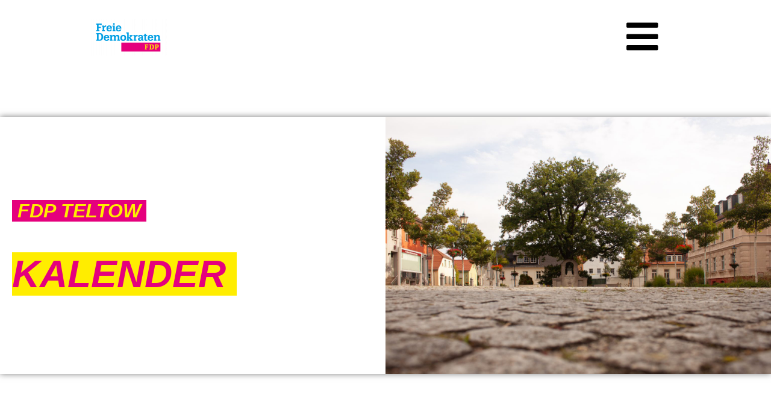

--- FILE ---
content_type: text/css
request_url: https://www.fdp-teltow.de/wp-content/uploads/elementor/css/post-2028.css?ver=1768965707
body_size: 987
content:
.elementor-kit-2028{--e-global-color-primary:#6EC1E4;--e-global-color-secondary:#54595F;--e-global-color-text:#7A7A7A;--e-global-color-accent:#61CE70;--e-global-color-bfd4cd3:#FFED00;--e-global-color-bbac9be:#E5007D;--e-global-color-7f2416f:#009EE3;--e-global-color-0d0afb9:#00ABAE;--e-global-color-b504818:#A5027D;--e-global-color-3a797a2:#000000;--e-global-color-551cb11:#FFFFFF;--e-global-color-a249ab1:#2C2C2C;--e-global-typography-primary-font-family:"Tahoma";--e-global-typography-primary-font-weight:600;--e-global-typography-secondary-font-family:"Tahoma";--e-global-typography-secondary-font-weight:400;--e-global-typography-text-font-family:"Tahoma";--e-global-typography-text-font-size:1em;--e-global-typography-text-font-weight:400;--e-global-typography-text-line-height:1.5em;--e-global-typography-accent-font-family:"Tahoma";--e-global-typography-accent-font-weight:500;--e-global-typography-d74ebf4-font-family:"Tahoma";--e-global-typography-d74ebf4-font-size:4em;--e-global-typography-d74ebf4-font-weight:900;--e-global-typography-d74ebf4-font-style:italic;--e-global-typography-d74ebf4-line-height:1.2em;--e-global-typography-d74ebf4-letter-spacing:0px;--e-global-typography-db4d966-font-family:"Tahoma";--e-global-typography-db4d966-font-size:1em;--e-global-typography-db4d966-line-height:1.5em;--e-global-typography-ba61e51-font-family:"Tahoma";--e-global-typography-ba61e51-font-size:2.5em;--e-global-typography-ba61e51-font-weight:900;--e-global-typography-ba61e51-text-transform:uppercase;--e-global-typography-ba61e51-font-style:italic;--e-global-typography-ba61e51-line-height:1.5em;--e-global-typography-682adff-font-family:"Tahoma";--e-global-typography-682adff-font-size:2em;--e-global-typography-682adff-font-weight:700;--e-global-typography-682adff-text-transform:uppercase;--e-global-typography-682adff-font-style:italic;--e-global-typography-682adff-line-height:1.5em;--e-global-typography-cefd8c3-font-family:"Tahoma";--e-global-typography-cefd8c3-font-size:1.5em;--e-global-typography-cefd8c3-line-height:1.5em;--e-global-typography-0b49e22-font-family:"Tahoma";--e-global-typography-0b49e22-font-size:2.5em;--e-global-typography-0b49e22-font-weight:900;--e-global-typography-0b49e22-text-transform:uppercase;--e-global-typography-0b49e22-font-style:italic;--e-global-typography-0b49e22-line-height:0.5em;color:var( --e-global-color-3a797a2 );font-family:var( --e-global-typography-db4d966-font-family ), Sans-serif;font-size:var( --e-global-typography-db4d966-font-size );line-height:var( --e-global-typography-db4d966-line-height );}.elementor-kit-2028 button,.elementor-kit-2028 input[type="button"],.elementor-kit-2028 input[type="submit"],.elementor-kit-2028 .elementor-button{background-color:var( --e-global-color-bbac9be );font-family:"Tahoma", Sans-serif;font-size:1.2em;font-weight:400;line-height:1.5em;color:var( --e-global-color-551cb11 );}.elementor-kit-2028 a{color:var( --e-global-color-bbac9be );font-family:"Tahoma", Sans-serif;font-size:1em;line-height:1.5em;}.elementor-kit-2028 a:hover{color:var( --e-global-color-bfd4cd3 );}.elementor-kit-2028 h1{color:#E5007D;font-family:var( --e-global-typography-ba61e51-font-family ), Sans-serif;font-size:var( --e-global-typography-ba61e51-font-size );font-weight:var( --e-global-typography-ba61e51-font-weight );text-transform:var( --e-global-typography-ba61e51-text-transform );font-style:var( --e-global-typography-ba61e51-font-style );line-height:var( --e-global-typography-ba61e51-line-height );}.elementor-kit-2028 h2{color:var( --e-global-color-a249ab1 );font-family:var( --e-global-typography-682adff-font-family ), Sans-serif;font-size:var( --e-global-typography-682adff-font-size );font-weight:var( --e-global-typography-682adff-font-weight );text-transform:var( --e-global-typography-682adff-text-transform );font-style:var( --e-global-typography-682adff-font-style );line-height:var( --e-global-typography-682adff-line-height );}.elementor-kit-2028 h3{color:var( --e-global-color-3a797a2 );font-family:var( --e-global-typography-cefd8c3-font-family ), Sans-serif;font-size:var( --e-global-typography-cefd8c3-font-size );line-height:var( --e-global-typography-cefd8c3-line-height );}.elementor-section.elementor-section-boxed > .elementor-container{max-width:1140px;}.e-con{--container-max-width:1140px;}.elementor-widget:not(:last-child){margin-block-end:20px;}.elementor-element{--widgets-spacing:20px 20px;--widgets-spacing-row:20px;--widgets-spacing-column:20px;}{}h1.entry-title{display:var(--page-title-display);}@media(max-width:1024px){.elementor-kit-2028{font-size:var( --e-global-typography-db4d966-font-size );line-height:var( --e-global-typography-db4d966-line-height );}.elementor-kit-2028 h1{font-size:var( --e-global-typography-ba61e51-font-size );line-height:var( --e-global-typography-ba61e51-line-height );}.elementor-kit-2028 h2{font-size:var( --e-global-typography-682adff-font-size );line-height:var( --e-global-typography-682adff-line-height );}.elementor-kit-2028 h3{font-size:var( --e-global-typography-cefd8c3-font-size );line-height:var( --e-global-typography-cefd8c3-line-height );}.elementor-section.elementor-section-boxed > .elementor-container{max-width:1024px;}.e-con{--container-max-width:1024px;}}@media(max-width:767px){.elementor-kit-2028{--e-global-typography-0b49e22-line-height:1em;--e-global-typography-0b49e22-letter-spacing:1px;--e-global-typography-0b49e22-word-spacing:0.1em;font-size:var( --e-global-typography-db4d966-font-size );line-height:var( --e-global-typography-db4d966-line-height );}.elementor-kit-2028 h1{font-size:var( --e-global-typography-ba61e51-font-size );line-height:var( --e-global-typography-ba61e51-line-height );}.elementor-kit-2028 h2{font-size:var( --e-global-typography-682adff-font-size );line-height:var( --e-global-typography-682adff-line-height );}.elementor-kit-2028 h3{font-size:var( --e-global-typography-cefd8c3-font-size );line-height:var( --e-global-typography-cefd8c3-line-height );}.elementor-section.elementor-section-boxed > .elementor-container{max-width:767px;}.e-con{--container-max-width:767px;}}

--- FILE ---
content_type: text/css
request_url: https://www.fdp-teltow.de/wp-content/uploads/elementor/css/post-2452.css?ver=1768965707
body_size: 2282
content:
.elementor-bc-flex-widget .elementor-2452 .elementor-element.elementor-element-d6de77e.elementor-column .elementor-widget-wrap{align-items:center;}.elementor-2452 .elementor-element.elementor-element-d6de77e.elementor-column.elementor-element[data-element_type="column"] > .elementor-widget-wrap.elementor-element-populated{align-content:center;align-items:center;}.elementor-widget-image .widget-image-caption{color:var( --e-global-color-text );font-family:var( --e-global-typography-text-font-family ), Sans-serif;font-size:var( --e-global-typography-text-font-size );font-weight:var( --e-global-typography-text-font-weight );line-height:var( --e-global-typography-text-line-height );}.elementor-2452 .elementor-element.elementor-element-72e6e9e{text-align:center;}.elementor-widget-navigation-menu .menu-item a.hfe-menu-item.elementor-button{background-color:var( --e-global-color-accent );font-family:var( --e-global-typography-accent-font-family ), Sans-serif;font-weight:var( --e-global-typography-accent-font-weight );}.elementor-widget-navigation-menu .menu-item a.hfe-menu-item.elementor-button:hover{background-color:var( --e-global-color-accent );}.elementor-widget-navigation-menu a.hfe-menu-item, .elementor-widget-navigation-menu a.hfe-sub-menu-item{font-family:var( --e-global-typography-primary-font-family ), Sans-serif;font-weight:var( --e-global-typography-primary-font-weight );}.elementor-widget-navigation-menu .menu-item a.hfe-menu-item, .elementor-widget-navigation-menu .sub-menu a.hfe-sub-menu-item{color:var( --e-global-color-text );}.elementor-widget-navigation-menu .menu-item a.hfe-menu-item:hover,
								.elementor-widget-navigation-menu .sub-menu a.hfe-sub-menu-item:hover,
								.elementor-widget-navigation-menu .menu-item.current-menu-item a.hfe-menu-item,
								.elementor-widget-navigation-menu .menu-item a.hfe-menu-item.highlighted,
								.elementor-widget-navigation-menu .menu-item a.hfe-menu-item:focus{color:var( --e-global-color-accent );}.elementor-widget-navigation-menu .hfe-nav-menu-layout:not(.hfe-pointer__framed) .menu-item.parent a.hfe-menu-item:before,
								.elementor-widget-navigation-menu .hfe-nav-menu-layout:not(.hfe-pointer__framed) .menu-item.parent a.hfe-menu-item:after{background-color:var( --e-global-color-accent );}.elementor-widget-navigation-menu .hfe-nav-menu-layout:not(.hfe-pointer__framed) .menu-item.parent .sub-menu .hfe-has-submenu-container a:after{background-color:var( --e-global-color-accent );}.elementor-widget-navigation-menu .hfe-pointer__framed .menu-item.parent a.hfe-menu-item:before,
								.elementor-widget-navigation-menu .hfe-pointer__framed .menu-item.parent a.hfe-menu-item:after{border-color:var( --e-global-color-accent );}
							.elementor-widget-navigation-menu .sub-menu li a.hfe-sub-menu-item,
							.elementor-widget-navigation-menu nav.hfe-dropdown li a.hfe-sub-menu-item,
							.elementor-widget-navigation-menu nav.hfe-dropdown li a.hfe-menu-item,
							.elementor-widget-navigation-menu nav.hfe-dropdown-expandible li a.hfe-menu-item,
							.elementor-widget-navigation-menu nav.hfe-dropdown-expandible li a.hfe-sub-menu-item{font-family:var( --e-global-typography-accent-font-family ), Sans-serif;font-weight:var( --e-global-typography-accent-font-weight );}.elementor-2452 .elementor-element.elementor-element-d85219b .hfe-nav-menu__toggle,
						.elementor-2452 .elementor-element.elementor-element-d85219b .hfe-nav-menu-icon{margin:0 auto;justify-content:center;}.elementor-2452 .elementor-element.elementor-element-d85219b li.menu-item a{justify-content:flex-start;}.elementor-2452 .elementor-element.elementor-element-d85219b li.hfe-button-wrapper{text-align:flex-start;}.elementor-2452 .elementor-element.elementor-element-d85219b.hfe-menu-item-flex-end li.hfe-button-wrapper{text-align:right;}.elementor-2452 .elementor-element.elementor-element-d85219b .hfe-flyout-wrapper .hfe-side{width:500px;}.elementor-2452 .elementor-element.elementor-element-d85219b .hfe-flyout-open.left{left:-500px;}.elementor-2452 .elementor-element.elementor-element-d85219b .hfe-flyout-open.right{right:-500px;}.elementor-2452 .elementor-element.elementor-element-d85219b .hfe-flyout-content{padding:30px;background-color:#FFFFFF;}.elementor-2452 .elementor-element.elementor-element-d85219b .menu-item a.hfe-menu-item{padding-left:15px;padding-right:15px;}.elementor-2452 .elementor-element.elementor-element-d85219b .menu-item a.hfe-sub-menu-item{padding-left:calc( 15px + 20px );padding-right:15px;}.elementor-2452 .elementor-element.elementor-element-d85219b .hfe-nav-menu__layout-vertical .menu-item ul ul a.hfe-sub-menu-item{padding-left:calc( 15px + 40px );padding-right:15px;}.elementor-2452 .elementor-element.elementor-element-d85219b .hfe-nav-menu__layout-vertical .menu-item ul ul ul a.hfe-sub-menu-item{padding-left:calc( 15px + 60px );padding-right:15px;}.elementor-2452 .elementor-element.elementor-element-d85219b .hfe-nav-menu__layout-vertical .menu-item ul ul ul ul a.hfe-sub-menu-item{padding-left:calc( 15px + 80px );padding-right:15px;}.elementor-2452 .elementor-element.elementor-element-d85219b .menu-item a.hfe-menu-item, .elementor-2452 .elementor-element.elementor-element-d85219b .menu-item a.hfe-sub-menu-item{padding-top:15px;padding-bottom:15px;}.elementor-2452 .elementor-element.elementor-element-d85219b .sub-menu a.hfe-sub-menu-item,
						 .elementor-2452 .elementor-element.elementor-element-d85219b nav.hfe-dropdown li a.hfe-menu-item,
						 .elementor-2452 .elementor-element.elementor-element-d85219b nav.hfe-dropdown li a.hfe-sub-menu-item,
						 .elementor-2452 .elementor-element.elementor-element-d85219b nav.hfe-dropdown-expandible li a.hfe-menu-item,
						 .elementor-2452 .elementor-element.elementor-element-d85219b nav.hfe-dropdown-expandible li a.hfe-sub-menu-item{padding-top:15px;padding-bottom:15px;}.elementor-2452 .elementor-element.elementor-element-d85219b .hfe-nav-menu-icon{font-size:60px;}.elementor-2452 .elementor-element.elementor-element-d85219b .hfe-nav-menu-icon svg{font-size:60px;line-height:60px;height:60px;width:60px;}.elementor-2452 .elementor-element.elementor-element-d85219b .hfe-flyout-close,
					.elementor-2452 .elementor-element.elementor-element-d85219b .hfe-flyout-close svg{height:54px;width:54px;font-size:54px;line-height:54px;}.elementor-2452 .elementor-element.elementor-element-d85219b a.hfe-menu-item, .elementor-2452 .elementor-element.elementor-element-d85219b a.hfe-sub-menu-item{font-family:var( --e-global-typography-0b49e22-font-family ), Sans-serif;font-size:var( --e-global-typography-0b49e22-font-size );font-weight:var( --e-global-typography-0b49e22-font-weight );text-transform:var( --e-global-typography-0b49e22-text-transform );font-style:var( --e-global-typography-0b49e22-font-style );line-height:var( --e-global-typography-0b49e22-line-height );word-spacing:var( --e-global-typography-0b49e22-word-spacing );}.elementor-2452 .elementor-element.elementor-element-d85219b .menu-item a.hfe-menu-item, .elementor-2452 .elementor-element.elementor-element-d85219b .sub-menu a.hfe-sub-menu-item{color:var( --e-global-color-a249ab1 );}.elementor-2452 .elementor-element.elementor-element-d85219b .menu-item a.hfe-menu-item:hover,
								.elementor-2452 .elementor-element.elementor-element-d85219b .sub-menu a.hfe-sub-menu-item:hover,
								.elementor-2452 .elementor-element.elementor-element-d85219b .menu-item.current-menu-item a.hfe-menu-item,
								.elementor-2452 .elementor-element.elementor-element-d85219b .menu-item a.hfe-menu-item.highlighted,
								.elementor-2452 .elementor-element.elementor-element-d85219b .menu-item a.hfe-menu-item:focus{color:var( --e-global-color-bbac9be );}.elementor-2452 .elementor-element.elementor-element-d85219b .sub-menu a.hfe-sub-menu-item,
								.elementor-2452 .elementor-element.elementor-element-d85219b .elementor-menu-toggle,
								.elementor-2452 .elementor-element.elementor-element-d85219b nav.hfe-dropdown li a.hfe-menu-item,
								.elementor-2452 .elementor-element.elementor-element-d85219b nav.hfe-dropdown li a.hfe-sub-menu-item,
								.elementor-2452 .elementor-element.elementor-element-d85219b nav.hfe-dropdown-expandible li a.hfe-menu-item,
								.elementor-2452 .elementor-element.elementor-element-d85219b nav.hfe-dropdown-expandible li a.hfe-sub-menu-item{color:var( --e-global-color-a249ab1 );}.elementor-2452 .elementor-element.elementor-element-d85219b .sub-menu,
								.elementor-2452 .elementor-element.elementor-element-d85219b nav.hfe-dropdown,
								.elementor-2452 .elementor-element.elementor-element-d85219b nav.hfe-dropdown-expandible,
								.elementor-2452 .elementor-element.elementor-element-d85219b nav.hfe-dropdown .menu-item a.hfe-menu-item,
								.elementor-2452 .elementor-element.elementor-element-d85219b nav.hfe-dropdown .menu-item a.hfe-sub-menu-item{background-color:#fff;}.elementor-2452 .elementor-element.elementor-element-d85219b .sub-menu a.hfe-sub-menu-item:hover,
								.elementor-2452 .elementor-element.elementor-element-d85219b .elementor-menu-toggle:hover,
								.elementor-2452 .elementor-element.elementor-element-d85219b nav.hfe-dropdown li a.hfe-menu-item:hover,
								.elementor-2452 .elementor-element.elementor-element-d85219b nav.hfe-dropdown li a.hfe-sub-menu-item:hover,
								.elementor-2452 .elementor-element.elementor-element-d85219b nav.hfe-dropdown-expandible li a.hfe-menu-item:hover,
								.elementor-2452 .elementor-element.elementor-element-d85219b nav.hfe-dropdown-expandible li a.hfe-sub-menu-item:hover{color:var( --e-global-color-bbac9be );}
							.elementor-2452 .elementor-element.elementor-element-d85219b .sub-menu li a.hfe-sub-menu-item,
							.elementor-2452 .elementor-element.elementor-element-d85219b nav.hfe-dropdown li a.hfe-sub-menu-item,
							.elementor-2452 .elementor-element.elementor-element-d85219b nav.hfe-dropdown li a.hfe-menu-item,
							.elementor-2452 .elementor-element.elementor-element-d85219b nav.hfe-dropdown-expandible li a.hfe-menu-item,
							.elementor-2452 .elementor-element.elementor-element-d85219b nav.hfe-dropdown-expandible li a.hfe-sub-menu-item{font-family:"Tahoma", Sans-serif;font-size:2em;font-weight:700;text-transform:uppercase;font-style:italic;line-height:1em;}.elementor-2452 .elementor-element.elementor-element-d85219b .sub-menu li.menu-item:not(:last-child),
						.elementor-2452 .elementor-element.elementor-element-d85219b nav.hfe-dropdown li.menu-item:not(:last-child),
						.elementor-2452 .elementor-element.elementor-element-d85219b nav.hfe-dropdown-expandible li.menu-item:not(:last-child){border-bottom-style:solid;border-bottom-color:#C4C4C400;border-bottom-width:1px;}.elementor-2452 .elementor-element.elementor-element-d85219b div.hfe-nav-menu-icon{color:var( --e-global-color-3a797a2 );}.elementor-2452 .elementor-element.elementor-element-d85219b div.hfe-nav-menu-icon svg{fill:var( --e-global-color-3a797a2 );}.elementor-2452 .elementor-element.elementor-element-d85219b .hfe-flyout-close{color:#000000;}.elementor-2452 .elementor-element.elementor-element-d85219b .hfe-flyout-close svg{fill:#000000;}.elementor-2452 .elementor-element.elementor-element-fe47dc5{--spacer-size:50px;}.elementor-2452 .elementor-element.elementor-element-0ec9a0a{box-shadow:0px 0px 10px 0px rgba(0,0,0,0.5);}.elementor-2452 .elementor-element.elementor-element-54e301f > .elementor-element-populated{transition:background 0.3s, border 0.3s, border-radius 0.3s, box-shadow 0.3s;}.elementor-2452 .elementor-element.elementor-element-54e301f > .elementor-element-populated > .elementor-background-overlay{transition:background 0.3s, border-radius 0.3s, opacity 0.3s;}.elementor-bc-flex-widget .elementor-2452 .elementor-element.elementor-element-4e3bc86.elementor-column .elementor-widget-wrap{align-items:center;}.elementor-2452 .elementor-element.elementor-element-4e3bc86.elementor-column.elementor-element[data-element_type="column"] > .elementor-widget-wrap.elementor-element-populated{align-content:center;align-items:center;}.elementor-2452 .elementor-element.elementor-element-4e3bc86 > .elementor-element-populated{transition:background 0.3s, border 0.3s, border-radius 0.3s, box-shadow 0.3s;}.elementor-2452 .elementor-element.elementor-element-4e3bc86 > .elementor-element-populated > .elementor-background-overlay{transition:background 0.3s, border-radius 0.3s, opacity 0.3s;}.elementor-widget-heading .elementor-heading-title{font-family:var( --e-global-typography-primary-font-family ), Sans-serif;font-weight:var( --e-global-typography-primary-font-weight );color:var( --e-global-color-primary );}.elementor-2452 .elementor-element.elementor-element-2033c08 > .elementor-widget-container{margin:0px 0px 0px 0px;}.elementor-2452 .elementor-element.elementor-element-2033c08 .elementor-heading-title{font-family:"Tahoma", Sans-serif;font-size:2em;font-weight:700;text-transform:uppercase;font-style:italic;color:var( --e-global-color-bfd4cd3 );}.elementor-2452 .elementor-element.elementor-element-25b2729 > .elementor-widget-container{margin:0px 0px 0px 0px;}.elementor-2452 .elementor-element.elementor-element-25b2729{text-align:start;}.elementor-2452 .elementor-element.elementor-element-25b2729 .elementor-heading-title{font-family:"Tahoma", Sans-serif;font-size:4em;font-weight:900;font-style:italic;line-height:1.2em;letter-spacing:0px;color:var( --e-global-color-bbac9be );}.elementor-2452 .elementor-element.elementor-element-273d604 > .elementor-widget-wrap > .elementor-widget:not(.elementor-widget__width-auto):not(.elementor-widget__width-initial):not(:last-child):not(.elementor-absolute){margin-block-end:0px;}.elementor-2452 .elementor-element.elementor-element-273d604 > .elementor-element-populated{margin:-20px 0px -20px 0px;--e-column-margin-right:0px;--e-column-margin-left:0px;padding:0px 0px 0px 0px;}.elementor-2452 .elementor-element.elementor-element-b10d856 > .elementor-widget-container{margin:0px -20px 0px 0px;padding:0px 0px 0px 0px;}.elementor-2452 .elementor-element.elementor-element-b10d856{text-align:end;}.elementor-2452 .elementor-element.elementor-element-f249069{--spacer-size:50px;}@media(max-width:1024px){.elementor-widget-image .widget-image-caption{font-size:var( --e-global-typography-text-font-size );line-height:var( --e-global-typography-text-line-height );}.elementor-2452 .elementor-element.elementor-element-d85219b a.hfe-menu-item, .elementor-2452 .elementor-element.elementor-element-d85219b a.hfe-sub-menu-item{font-size:var( --e-global-typography-0b49e22-font-size );line-height:var( --e-global-typography-0b49e22-line-height );word-spacing:var( --e-global-typography-0b49e22-word-spacing );}.elementor-2452 .elementor-element.elementor-element-2033c08 .elementor-heading-title{font-size:25px;}.elementor-2452 .elementor-element.elementor-element-25b2729 .elementor-heading-title{font-size:3em;}}@media(max-width:767px){.elementor-widget-image .widget-image-caption{font-size:var( --e-global-typography-text-font-size );line-height:var( --e-global-typography-text-line-height );}.elementor-2452 .elementor-element.elementor-element-d85219b a.hfe-menu-item, .elementor-2452 .elementor-element.elementor-element-d85219b a.hfe-sub-menu-item{font-size:var( --e-global-typography-0b49e22-font-size );line-height:var( --e-global-typography-0b49e22-line-height );word-spacing:var( --e-global-typography-0b49e22-word-spacing );}.elementor-2452 .elementor-element.elementor-element-54e301f:not(.elementor-motion-effects-element-type-background) > .elementor-widget-wrap, .elementor-2452 .elementor-element.elementor-element-54e301f > .elementor-widget-wrap > .elementor-motion-effects-container > .elementor-motion-effects-layer{background-image:url("https://www.fdp-teltow.de/wp-content/uploads/2023/03/E14D920D-4612-419F-A779-93B61DCAB23A-scaled.jpg");background-position:center center;background-repeat:no-repeat;background-size:cover;}.elementor-bc-flex-widget .elementor-2452 .elementor-element.elementor-element-4e3bc86.elementor-column .elementor-widget-wrap{align-items:center;}.elementor-2452 .elementor-element.elementor-element-4e3bc86.elementor-column.elementor-element[data-element_type="column"] > .elementor-widget-wrap.elementor-element-populated{align-content:center;align-items:center;}.elementor-2452 .elementor-element.elementor-element-4e3bc86.elementor-column > .elementor-widget-wrap{justify-content:flex-end;}.elementor-2452 .elementor-element.elementor-element-4e3bc86 > .elementor-element-populated{margin:80px 0px 0px 0px;--e-column-margin-right:0px;--e-column-margin-left:0px;}.elementor-2452 .elementor-element.elementor-element-2033c08 .elementor-heading-title{font-size:25px;}.elementor-2452 .elementor-element.elementor-element-25b2729 .elementor-heading-title{font-size:3em;}}

--- FILE ---
content_type: text/css
request_url: https://www.fdp-teltow.de/wp-content/uploads/elementor/css/post-2394.css?ver=1768965707
body_size: 2399
content:
.elementor-2394 .elementor-element.elementor-element-775fefd:not(.elementor-motion-effects-element-type-background), .elementor-2394 .elementor-element.elementor-element-775fefd > .elementor-motion-effects-container > .elementor-motion-effects-layer{background-image:url("https://fdp-brandenburg.de/wp-content/themes/FDP%20Brandenburg%202K21/img/pexels-photo-1683975.jpeg");background-position:center center;background-size:100% auto;}.elementor-2394 .elementor-element.elementor-element-775fefd > .elementor-background-overlay{background-color:var( --e-global-color-551cb11 );opacity:0.36;transition:background 0.3s, border-radius 0.3s, opacity 0.3s;}.elementor-2394 .elementor-element.elementor-element-775fefd > .elementor-container{min-height:501.797px;}.elementor-2394 .elementor-element.elementor-element-775fefd{transition:background 0.3s, border 0.3s, border-radius 0.3s, box-shadow 0.3s;}.elementor-2394 .elementor-element.elementor-element-d4c6706 > .elementor-container{max-width:655px;}.elementor-2394 .elementor-element.elementor-element-c8efaf1:not(.elementor-motion-effects-element-type-background) > .elementor-widget-wrap, .elementor-2394 .elementor-element.elementor-element-c8efaf1 > .elementor-widget-wrap > .elementor-motion-effects-container > .elementor-motion-effects-layer{background-color:var( --e-global-color-551cb11 );}.elementor-2394 .elementor-element.elementor-element-c8efaf1 > .elementor-element-populated{transition:background 0.3s, border 0.3s, border-radius 0.3s, box-shadow 0.3s;}.elementor-2394 .elementor-element.elementor-element-c8efaf1 > .elementor-element-populated > .elementor-background-overlay{transition:background 0.3s, border-radius 0.3s, opacity 0.3s;}.elementor-widget-icon.elementor-view-stacked .elementor-icon{background-color:var( --e-global-color-primary );}.elementor-widget-icon.elementor-view-framed .elementor-icon, .elementor-widget-icon.elementor-view-default .elementor-icon{color:var( --e-global-color-primary );border-color:var( --e-global-color-primary );}.elementor-widget-icon.elementor-view-framed .elementor-icon, .elementor-widget-icon.elementor-view-default .elementor-icon svg{fill:var( --e-global-color-primary );}.elementor-2394 .elementor-element.elementor-element-fe0623c > .elementor-widget-container{margin:0px 15px 0px 0px;}.elementor-2394 .elementor-element.elementor-element-fe0623c .elementor-icon-wrapper{text-align:end;}.elementor-2394 .elementor-element.elementor-element-fe0623c.elementor-view-stacked .elementor-icon{background-color:var( --e-global-color-bbac9be );}.elementor-2394 .elementor-element.elementor-element-fe0623c.elementor-view-framed .elementor-icon, .elementor-2394 .elementor-element.elementor-element-fe0623c.elementor-view-default .elementor-icon{color:var( --e-global-color-bbac9be );border-color:var( --e-global-color-bbac9be );}.elementor-2394 .elementor-element.elementor-element-fe0623c.elementor-view-framed .elementor-icon, .elementor-2394 .elementor-element.elementor-element-fe0623c.elementor-view-default .elementor-icon svg{fill:var( --e-global-color-bbac9be );}.elementor-2394 .elementor-element.elementor-element-fe0623c .elementor-icon{font-size:40px;}.elementor-2394 .elementor-element.elementor-element-fe0623c .elementor-icon svg{height:40px;}.elementor-2394 .elementor-element.elementor-element-ad8e233:not(.elementor-motion-effects-element-type-background) > .elementor-widget-wrap, .elementor-2394 .elementor-element.elementor-element-ad8e233 > .elementor-widget-wrap > .elementor-motion-effects-container > .elementor-motion-effects-layer{background-color:var( --e-global-color-551cb11 );}.elementor-2394 .elementor-element.elementor-element-ad8e233 > .elementor-element-populated{transition:background 0.3s, border 0.3s, border-radius 0.3s, box-shadow 0.3s;}.elementor-2394 .elementor-element.elementor-element-ad8e233 > .elementor-element-populated > .elementor-background-overlay{transition:background 0.3s, border-radius 0.3s, opacity 0.3s;}.elementor-widget-heading .elementor-heading-title{font-family:var( --e-global-typography-primary-font-family ), Sans-serif;font-weight:var( --e-global-typography-primary-font-weight );color:var( --e-global-color-primary );}.elementor-2394 .elementor-element.elementor-element-49b8ec3 .elementor-heading-title{font-family:"Tahoma", Sans-serif;font-size:2em;font-weight:700;text-transform:uppercase;font-style:italic;color:var( --e-global-color-bbac9be );}.elementor-2394 .elementor-element.elementor-element-101fd3e > .elementor-container{max-width:650px;}.elementor-2394 .elementor-element.elementor-element-707d005:not(.elementor-motion-effects-element-type-background) > .elementor-widget-wrap, .elementor-2394 .elementor-element.elementor-element-707d005 > .elementor-widget-wrap > .elementor-motion-effects-container > .elementor-motion-effects-layer{background-color:var( --e-global-color-551cb11 );}.elementor-2394 .elementor-element.elementor-element-707d005 > .elementor-element-populated{transition:background 0.3s, border 0.3s, border-radius 0.3s, box-shadow 0.3s;}.elementor-2394 .elementor-element.elementor-element-707d005 > .elementor-element-populated > .elementor-background-overlay{transition:background 0.3s, border-radius 0.3s, opacity 0.3s;}.elementor-widget-text-editor{font-family:var( --e-global-typography-text-font-family ), Sans-serif;font-size:var( --e-global-typography-text-font-size );font-weight:var( --e-global-typography-text-font-weight );line-height:var( --e-global-typography-text-line-height );color:var( --e-global-color-text );}.elementor-widget-text-editor.elementor-drop-cap-view-stacked .elementor-drop-cap{background-color:var( --e-global-color-primary );}.elementor-widget-text-editor.elementor-drop-cap-view-framed .elementor-drop-cap, .elementor-widget-text-editor.elementor-drop-cap-view-default .elementor-drop-cap{color:var( --e-global-color-primary );border-color:var( --e-global-color-primary );}.elementor-2394 .elementor-element.elementor-element-a2f15b8{font-family:"Tahoma", Sans-serif;font-size:1em;font-weight:400;line-height:1.5em;}.elementor-2394 .elementor-element.elementor-element-95dddc8:not(.elementor-motion-effects-element-type-background) > .elementor-widget-wrap, .elementor-2394 .elementor-element.elementor-element-95dddc8 > .elementor-widget-wrap > .elementor-motion-effects-container > .elementor-motion-effects-layer{background-color:var( --e-global-color-551cb11 );}.elementor-2394 .elementor-element.elementor-element-95dddc8 > .elementor-element-populated{transition:background 0.3s, border 0.3s, border-radius 0.3s, box-shadow 0.3s;}.elementor-2394 .elementor-element.elementor-element-95dddc8 > .elementor-element-populated > .elementor-background-overlay{transition:background 0.3s, border-radius 0.3s, opacity 0.3s;}.elementor-2394 .elementor-element.elementor-element-a6b5df2{color:var( --e-global-color-3a797a2 );}.elementor-2394 .elementor-element.elementor-element-768cba2 > .elementor-container > .elementor-column > .elementor-widget-wrap{align-content:center;align-items:center;}.elementor-2394 .elementor-element.elementor-element-afa1eb7 .elementor-repeater-item-c7c9841.elementor-social-icon{background-color:var( --e-global-color-551cb11 );}.elementor-2394 .elementor-element.elementor-element-afa1eb7 .elementor-repeater-item-c7c9841.elementor-social-icon i{color:var( --e-global-color-3a797a2 );}.elementor-2394 .elementor-element.elementor-element-afa1eb7 .elementor-repeater-item-c7c9841.elementor-social-icon svg{fill:var( --e-global-color-3a797a2 );}.elementor-2394 .elementor-element.elementor-element-afa1eb7 .elementor-repeater-item-a662331.elementor-social-icon{background-color:var( --e-global-color-551cb11 );}.elementor-2394 .elementor-element.elementor-element-afa1eb7 .elementor-repeater-item-a662331.elementor-social-icon i{color:var( --e-global-color-3a797a2 );}.elementor-2394 .elementor-element.elementor-element-afa1eb7 .elementor-repeater-item-a662331.elementor-social-icon svg{fill:var( --e-global-color-3a797a2 );}.elementor-2394 .elementor-element.elementor-element-afa1eb7{--grid-template-columns:repeat(0, auto);--icon-size:40px;--grid-column-gap:5px;--grid-row-gap:0px;}.elementor-2394 .elementor-element.elementor-element-afa1eb7 .elementor-widget-container{text-align:center;}.elementor-2394 .elementor-element.elementor-element-afa1eb7 .elementor-social-icon{--icon-padding:0.3em;}.elementor-2394 .elementor-element.elementor-element-63280b5 > .elementor-widget-container{margin:0px 0px -21px 0px;}.elementor-2394 .elementor-element.elementor-element-63280b5{text-align:center;font-family:"Roboto", Sans-serif;font-weight:400;color:var( --e-global-color-3a797a2 );}.elementor-2394 .elementor-element.elementor-element-e7e2861 > .elementor-container > .elementor-column > .elementor-widget-wrap{align-content:center;align-items:center;}.elementor-widget-navigation-menu .menu-item a.hfe-menu-item.elementor-button{background-color:var( --e-global-color-accent );font-family:var( --e-global-typography-accent-font-family ), Sans-serif;font-weight:var( --e-global-typography-accent-font-weight );}.elementor-widget-navigation-menu .menu-item a.hfe-menu-item.elementor-button:hover{background-color:var( --e-global-color-accent );}.elementor-widget-navigation-menu a.hfe-menu-item, .elementor-widget-navigation-menu a.hfe-sub-menu-item{font-family:var( --e-global-typography-primary-font-family ), Sans-serif;font-weight:var( --e-global-typography-primary-font-weight );}.elementor-widget-navigation-menu .menu-item a.hfe-menu-item, .elementor-widget-navigation-menu .sub-menu a.hfe-sub-menu-item{color:var( --e-global-color-text );}.elementor-widget-navigation-menu .menu-item a.hfe-menu-item:hover,
								.elementor-widget-navigation-menu .sub-menu a.hfe-sub-menu-item:hover,
								.elementor-widget-navigation-menu .menu-item.current-menu-item a.hfe-menu-item,
								.elementor-widget-navigation-menu .menu-item a.hfe-menu-item.highlighted,
								.elementor-widget-navigation-menu .menu-item a.hfe-menu-item:focus{color:var( --e-global-color-accent );}.elementor-widget-navigation-menu .hfe-nav-menu-layout:not(.hfe-pointer__framed) .menu-item.parent a.hfe-menu-item:before,
								.elementor-widget-navigation-menu .hfe-nav-menu-layout:not(.hfe-pointer__framed) .menu-item.parent a.hfe-menu-item:after{background-color:var( --e-global-color-accent );}.elementor-widget-navigation-menu .hfe-nav-menu-layout:not(.hfe-pointer__framed) .menu-item.parent .sub-menu .hfe-has-submenu-container a:after{background-color:var( --e-global-color-accent );}.elementor-widget-navigation-menu .hfe-pointer__framed .menu-item.parent a.hfe-menu-item:before,
								.elementor-widget-navigation-menu .hfe-pointer__framed .menu-item.parent a.hfe-menu-item:after{border-color:var( --e-global-color-accent );}
							.elementor-widget-navigation-menu .sub-menu li a.hfe-sub-menu-item,
							.elementor-widget-navigation-menu nav.hfe-dropdown li a.hfe-sub-menu-item,
							.elementor-widget-navigation-menu nav.hfe-dropdown li a.hfe-menu-item,
							.elementor-widget-navigation-menu nav.hfe-dropdown-expandible li a.hfe-menu-item,
							.elementor-widget-navigation-menu nav.hfe-dropdown-expandible li a.hfe-sub-menu-item{font-family:var( --e-global-typography-accent-font-family ), Sans-serif;font-weight:var( --e-global-typography-accent-font-weight );}.elementor-2394 .elementor-element.elementor-element-9c5605c .menu-item a.hfe-menu-item{padding-left:10px;padding-right:10px;}.elementor-2394 .elementor-element.elementor-element-9c5605c .menu-item a.hfe-sub-menu-item{padding-left:calc( 10px + 20px );padding-right:10px;}.elementor-2394 .elementor-element.elementor-element-9c5605c .hfe-nav-menu__layout-vertical .menu-item ul ul a.hfe-sub-menu-item{padding-left:calc( 10px + 40px );padding-right:10px;}.elementor-2394 .elementor-element.elementor-element-9c5605c .hfe-nav-menu__layout-vertical .menu-item ul ul ul a.hfe-sub-menu-item{padding-left:calc( 10px + 60px );padding-right:10px;}.elementor-2394 .elementor-element.elementor-element-9c5605c .hfe-nav-menu__layout-vertical .menu-item ul ul ul ul a.hfe-sub-menu-item{padding-left:calc( 10px + 80px );padding-right:10px;}.elementor-2394 .elementor-element.elementor-element-9c5605c .menu-item a.hfe-menu-item, .elementor-2394 .elementor-element.elementor-element-9c5605c .menu-item a.hfe-sub-menu-item{padding-top:10px;padding-bottom:10px;}body:not(.rtl) .elementor-2394 .elementor-element.elementor-element-9c5605c .hfe-nav-menu__layout-horizontal .hfe-nav-menu > li.menu-item:not(:last-child){margin-right:0px;}body.rtl .elementor-2394 .elementor-element.elementor-element-9c5605c .hfe-nav-menu__layout-horizontal .hfe-nav-menu > li.menu-item:not(:last-child){margin-left:0px;}.elementor-2394 .elementor-element.elementor-element-9c5605c nav:not(.hfe-nav-menu__layout-horizontal) .hfe-nav-menu > li.menu-item:not(:last-child){margin-bottom:0px;}body:not(.rtl) .elementor-2394 .elementor-element.elementor-element-9c5605c .hfe-nav-menu__layout-horizontal .hfe-nav-menu > li.menu-item{margin-bottom:0px;}.elementor-2394 .elementor-element.elementor-element-9c5605c ul.sub-menu{width:220px;}.elementor-2394 .elementor-element.elementor-element-9c5605c .sub-menu a.hfe-sub-menu-item,
						 .elementor-2394 .elementor-element.elementor-element-9c5605c nav.hfe-dropdown li a.hfe-menu-item,
						 .elementor-2394 .elementor-element.elementor-element-9c5605c nav.hfe-dropdown li a.hfe-sub-menu-item,
						 .elementor-2394 .elementor-element.elementor-element-9c5605c nav.hfe-dropdown-expandible li a.hfe-menu-item,
						 .elementor-2394 .elementor-element.elementor-element-9c5605c nav.hfe-dropdown-expandible li a.hfe-sub-menu-item{padding-top:15px;padding-bottom:15px;}.elementor-2394 .elementor-element.elementor-element-9c5605c > .elementor-widget-container{margin:-10px 0px 0px 0px;}.elementor-2394 .elementor-element.elementor-element-9c5605c .hfe-nav-menu__toggle{margin:0 auto;}.elementor-2394 .elementor-element.elementor-element-9c5605c a.hfe-menu-item, .elementor-2394 .elementor-element.elementor-element-9c5605c a.hfe-sub-menu-item{font-family:"Tahoma", Sans-serif;font-size:1em;font-weight:400;text-transform:uppercase;line-height:1.5em;}.elementor-2394 .elementor-element.elementor-element-9c5605c .menu-item a.hfe-menu-item, .elementor-2394 .elementor-element.elementor-element-9c5605c .sub-menu a.hfe-sub-menu-item{color:#E5007D;}.elementor-2394 .elementor-element.elementor-element-9c5605c .menu-item a.hfe-menu-item:hover,
								.elementor-2394 .elementor-element.elementor-element-9c5605c .sub-menu a.hfe-sub-menu-item:hover,
								.elementor-2394 .elementor-element.elementor-element-9c5605c .menu-item.current-menu-item a.hfe-menu-item,
								.elementor-2394 .elementor-element.elementor-element-9c5605c .menu-item a.hfe-menu-item.highlighted,
								.elementor-2394 .elementor-element.elementor-element-9c5605c .menu-item a.hfe-menu-item:focus{color:var( --e-global-color-bfd4cd3 );}.elementor-2394 .elementor-element.elementor-element-9c5605c .sub-menu,
								.elementor-2394 .elementor-element.elementor-element-9c5605c nav.hfe-dropdown,
								.elementor-2394 .elementor-element.elementor-element-9c5605c nav.hfe-dropdown-expandible,
								.elementor-2394 .elementor-element.elementor-element-9c5605c nav.hfe-dropdown .menu-item a.hfe-menu-item,
								.elementor-2394 .elementor-element.elementor-element-9c5605c nav.hfe-dropdown .menu-item a.hfe-sub-menu-item{background-color:#fff;}.elementor-2394 .elementor-element.elementor-element-9c5605c .sub-menu li.menu-item:not(:last-child),
						.elementor-2394 .elementor-element.elementor-element-9c5605c nav.hfe-dropdown li.menu-item:not(:last-child),
						.elementor-2394 .elementor-element.elementor-element-9c5605c nav.hfe-dropdown-expandible li.menu-item:not(:last-child){border-bottom-style:solid;border-bottom-color:#c4c4c4;border-bottom-width:1px;}@media(max-width:1024px){.elementor-2394 .elementor-element.elementor-element-49b8ec3 > .elementor-widget-container{margin:10px 0px 0px 0px;}.elementor-widget-text-editor{font-size:var( --e-global-typography-text-font-size );line-height:var( --e-global-typography-text-line-height );}body:not(.rtl) .elementor-2394 .elementor-element.elementor-element-9c5605c.hfe-nav-menu__breakpoint-tablet .hfe-nav-menu__layout-horizontal .hfe-nav-menu > li.menu-item:not(:last-child){margin-right:0px;}body .elementor-2394 .elementor-element.elementor-element-9c5605c nav.hfe-nav-menu__layout-vertical .hfe-nav-menu > li.menu-item:not(:last-child){margin-bottom:0px;}}@media(max-width:767px){.elementor-2394 .elementor-element.elementor-element-775fefd > .elementor-container{min-height:400px;}.elementor-2394 .elementor-element.elementor-element-775fefd:not(.elementor-motion-effects-element-type-background), .elementor-2394 .elementor-element.elementor-element-775fefd > .elementor-motion-effects-container > .elementor-motion-effects-layer{background-repeat:no-repeat;background-size:cover;}.elementor-2394 .elementor-element.elementor-element-956c5ab{width:100%;}.elementor-2394 .elementor-element.elementor-element-956c5ab > .elementor-element-populated{margin:-15px 11px -24px 11px;--e-column-margin-right:11px;--e-column-margin-left:11px;padding:-17px 1px -15px 1px;}.elementor-2394 .elementor-element.elementor-element-fe0623c > .elementor-widget-container{margin:0px 0px -1px 0px;padding:0px -4px -17px -4px;}.elementor-2394 .elementor-element.elementor-element-fe0623c .elementor-icon-wrapper{text-align:center;}.elementor-2394 .elementor-element.elementor-element-ad8e233 > .elementor-element-populated{margin:-19px 0px 0px 0px;--e-column-margin-right:0px;--e-column-margin-left:0px;}.elementor-2394 .elementor-element.elementor-element-49b8ec3{text-align:center;}.elementor-2394 .elementor-element.elementor-element-49b8ec3 .elementor-heading-title{font-size:1.5em;}.elementor-2394 .elementor-element.elementor-element-707d005 > .elementor-element-populated{margin:-11px 0px -19px 0px;--e-column-margin-right:0px;--e-column-margin-left:0px;padding:0px 0px 0px 0px;}.elementor-widget-text-editor{font-size:var( --e-global-typography-text-font-size );line-height:var( --e-global-typography-text-line-height );}.elementor-2394 .elementor-element.elementor-element-a2f15b8{font-size:0.8em;}body:not(.rtl) .elementor-2394 .elementor-element.elementor-element-9c5605c.hfe-nav-menu__breakpoint-mobile .hfe-nav-menu__layout-horizontal .hfe-nav-menu > li.menu-item:not(:last-child){margin-right:0px;}body .elementor-2394 .elementor-element.elementor-element-9c5605c nav.hfe-nav-menu__layout-vertical .hfe-nav-menu > li.menu-item:not(:last-child){margin-bottom:0px;}}

--- FILE ---
content_type: image/svg+xml
request_url: https://www.fdp-teltow.de/wp-content/uploads/2023/03/Karte.svg
body_size: 11221
content:
<?xml version="1.0" encoding="UTF-8" standalone="no"?>
<!-- Created with Inkscape (http://www.inkscape.org/) -->

<svg
   width="1024"
   height="1024"
   viewBox="0 0 270.93333 270.93333"
   version="1.1"
   id="svg6277"
   inkscape:version="1.2.2 (b0a8486, 2022-12-01)"
   sodipodi:docname="Karte.svg"
   xmlns:inkscape="http://www.inkscape.org/namespaces/inkscape"
   xmlns:sodipodi="http://sodipodi.sourceforge.net/DTD/sodipodi-0.dtd"
   xmlns="http://www.w3.org/2000/svg"
   xmlns:svg="http://www.w3.org/2000/svg">
  <sodipodi:namedview
     id="namedview6279"
     pagecolor="#ffffff"
     bordercolor="#000000"
     borderopacity="0.25"
     inkscape:showpageshadow="2"
     inkscape:pageopacity="0.0"
     inkscape:pagecheckerboard="true"
     inkscape:deskcolor="#d1d1d1"
     inkscape:document-units="px"
     showgrid="false"
     showguides="true"
     inkscape:zoom="1.86"
     inkscape:cx="755.37634"
     inkscape:cy="323.11828"
     inkscape:window-width="2048"
     inkscape:window-height="1010"
     inkscape:window-x="0"
     inkscape:window-y="25"
     inkscape:window-maximized="0"
     inkscape:current-layer="layer2" />
  <defs
     id="defs6274">
    <clipPath
       clipPathUnits="userSpaceOnUse"
       id="clipPath8088">
      <path
         id="path8090"
         style="fill:#ff0000;fill-opacity:1;fill-rule:nonzero;stroke:none;stroke-width:0.264583"
         d="m 144.67024,18.46864 v 136.15138 h 93.97772 V 85.248024 c -0.001,0.0019 -0.003,0.0038 -0.004,0.0057 -1.36414,1.794689 -2.70765,3.604823 -4.06539,5.40432 -1.00399,1.295173 -1.993,2.605987 -3.11195,3.805971 -0.48031,0.526878 -0.94476,1.069536 -1.45418,1.568897 -1.00556,0.985753 -2.01065,-0.01976 -1.00562,-1.006142 0.42525,-0.417356 0.81817,-0.865536 1.21646,-1.308446 -0.70106,0.160364 -1.13793,-0.619591 -0.36328,-1.39423 l 0.60306,-0.602549 c 0.16914,-0.176054 0.34293,-0.351115 0.48524,-0.550354 0.16225,-0.23209 0.31089,-0.473359 0.46251,-0.712619 0.15448,-0.272722 0.3291,-0.533288 0.48421,-0.805635 0.19244,-0.309689 0.36028,-0.632819 0.55448,-0.941543 0.25956,-0.416904 0.5252,-0.82999 0.79117,-1.24282 0.48769,-0.744691 1.00371,-1.470506 1.50947,-2.202965 0.76955,-1.083033 1.55363,-2.153338 2.28513,-3.26285 0.41697,-0.644911 0.21931,-0.332396 0.59428,-0.936892 0.0121,-0.01945 0.0244,-0.0379 0.0367,-0.05633 -0.13089,-0.158525 -0.23522,-0.38244 -0.2744,-0.6935 -0.008,-0.06939 -0.004,-0.03556 -0.0134,-0.101285 -0.0332,-0.176019 -0.075,-0.349784 -0.1266,-0.521414 -0.055,-0.239035 -0.10315,-0.480552 -0.14315,-0.722437 -0.0191,-0.29069 -0.0491,-0.580297 -0.0713,-0.870749 -0.0375,-0.494027 -0.063,-0.987941 -0.0501,-1.48363 0.0184,-0.703855 0.38395,-1.055761 0.74001,-1.055748 0.35607,1.3e-5 0.70279,0.351941 0.68264,1.055748 -0.0131,0.459817 0.0111,0.917406 0.046,1.375627 0.0233,0.294971 0.0525,0.589457 0.0723,0.884701 0.0516,0.156424 0.0621,0.32314 0.10594,0.481107 0.005,0.01558 0.009,0.0314 0.014,0.04702 V 18.46864 Z m 93.97772,63.652446 c -0.091,0.146669 -0.13501,0.21568 -0.42529,0.664559 -0.73734,1.117756 -1.52592,2.19805 -2.30219,3.288686 -0.49715,0.719984 -1.00428,1.433047 -1.48415,2.164726 -0.26376,0.409358 -0.52718,0.818512 -0.78444,1.231966 -0.0549,0.08636 -0.10694,0.174516 -0.15813,0.263035 1.34131,-1.778955 2.66963,-3.567485 4.01784,-5.341276 0.36844,-0.503354 0.74903,-0.997148 1.13636,-1.485183 z m -81.09841,35.060904 c 0.24817,0.008 0.54138,0.15702 0.81287,0.50333 0.47491,0.60571 0.92972,1.22656 1.39423,1.8402 0.72037,0.94373 1.38697,1.92743 2.06655,2.9006 0.72547,1.02065 1.50218,2.00428 2.32905,2.94452 0.60598,0.67453 1.19591,1.36339 1.79989,2.03967 0.56249,0.64198 1.13892,1.27164 1.71928,1.89756 0.53464,0.57794 1.03521,1.18584 1.54926,1.7818 0.38341,0.45221 0.77393,0.89807 1.16685,1.34204 0.38828,0.43102 0.78692,0.85187 1.17151,1.28622 0.50302,0.59522 1.02114,1.17711 1.5353,1.76269 0.30507,0.34728 0.6073,0.69712 0.90951,1.04696 -0.0575,-0.0731 -0.11498,-0.14617 -0.17209,-0.21962 -0.32234,-0.4156 -0.63776,-0.83663 -0.94361,-1.26452 -0.29274,-0.43967 -0.58613,-0.87839 -0.88676,-1.31259 -0.25048,-0.33393 -0.51218,-0.66096 -0.80667,-0.95756 -0.20852,-0.21836 -0.41284,-0.44038 -0.62064,-0.65939 -0.28358,-0.27041 -0.55912,-0.55089 -0.817,-0.84595 -0.32778,-0.38675 -0.6397,-0.78599 -0.94103,-1.19372 -0.48002,-0.61159 -0.96191,-1.22208 -1.39991,-1.865 -0.64354,-0.90042 -1.26613,-1.81535 -1.90686,-2.71767 -0.70371,-0.93365 -1.4191,-1.86378 -2.23759,-2.70112 -0.52817,-0.53083 -1.06745,-1.05116 -1.62678,-1.54926 -0.75586,-0.67313 -0.49081,-1.41916 0.10904,-1.43867 0.23472,-0.008 0.52073,0.0958 0.817,0.35863 0.5883,0.52189 1.15403,1.06871 1.70894,1.62574 0.86544,0.88263 1.62213,1.86299 2.36523,2.8484 0.01,0.0135 0.0188,0.0273 0.0284,0.0408 0.0675,-0.023 0.14117,-0.0344 0.21962,-0.032 0.2523,0.008 0.55096,0.155 0.82837,0.49661 1.58496,1.95177 3.18183,3.89437 4.69636,5.90197 0.8075,1.05653 1.61403,2.1152 2.46445,3.13779 0.46537,0.55959 0.39805,1.07353 0.10025,1.28984 0.0825,0.1057 0.16535,0.2112 0.24856,0.31626 0.81143,1.02485 -0.0916,1.85753 -0.92449,1.08882 0.10513,0.12056 0.20852,0.24264 0.31471,0.36226 0.33226,0.39343 0.65666,0.79288 0.99839,1.17822 0.24171,0.26106 0.47739,0.52761 0.71778,0.78961 0.0983,0.10489 0.19998,0.20653 0.30386,0.30593 1.01766,0.97332 0.0338,2.00118 -0.9834,1.02733 -0.12732,-0.12189 -0.252,-0.24609 -0.37207,-0.37517 -0.24316,-0.26831 -0.48608,-0.53692 -0.73071,-0.80409 -0.3413,-0.38523 -0.66721,-0.78337 -0.99787,-1.17771 -0.51678,-0.58221 -1.01813,-1.17714 -1.53169,-1.76216 -0.51287,-0.5841 -1.03006,-1.1647 -1.53169,-1.75855 -0.38462,-0.43445 -0.78423,-0.85512 -1.17202,-1.28674 -0.39692,-0.44849 -0.79063,-0.89891 -1.17822,-1.35548 -0.50289,-0.58311 -0.99251,-1.17774 -1.51515,-1.74356 -0.58634,-0.63244 -1.16892,-1.26872 -1.73736,-1.91719 -0.60647,-0.67922 -1.19918,-1.371 -1.80765,-2.04846 -0.86072,-0.98072 -1.67168,-2.00459 -2.42672,-3.06906 -0.66917,-0.95826 -1.32483,-1.92676 -2.03399,-2.85616 -0.4511,-0.596 -0.89416,-1.19872 -1.3534,-1.78852 -0.59478,-0.76387 -0.26586,-1.43122 0.28008,-1.41387 z" />
    </clipPath>
    <clipPath
       clipPathUnits="userSpaceOnUse"
       id="clipPath8850">
      <path
         id="path8852"
         style="fill:#ff0000;fill-opacity:1;fill-rule:nonzero;stroke:none;stroke-width:0.264583"
         d="M 93.82993,35.991085 V 235.64505 h 80.06436 v -97.06023 c -0.11221,-0.13442 -0.2244,-0.26889 -0.33693,-0.40308 -0.51678,-0.58197 -1.01813,-1.17714 -1.53169,-1.76216 -0.51287,-0.5841 -1.03006,-1.1647 -1.53169,-1.75855 -0.38462,-0.43445 -0.78423,-0.85512 -1.17202,-1.28674 -0.39692,-0.44849 -0.79063,-0.89891 -1.17822,-1.35548 -0.50289,-0.58311 -0.99251,-1.17774 -1.51515,-1.74356 -0.58634,-0.63244 -1.16917,-1.26896 -1.73736,-1.91719 -0.60647,-0.67922 -1.19918,-1.371 -1.80765,-2.04846 -0.86072,-0.98072 -1.67168,-2.00459 -2.42672,-3.06906 -0.66917,-0.95826 -1.32483,-1.92676 -2.03399,-2.85616 -0.4511,-0.596 -0.89416,-1.19872 -1.3534,-1.78852 -0.59478,-0.76387 -0.26562,-1.43122 0.28008,-1.41387 0.24818,0.008 0.54162,0.15702 0.81287,0.50333 0.4749,0.60571 0.92996,1.22656 1.39423,1.8402 0.72036,0.94373 1.38698,1.92743 2.06655,2.9006 0.39663,0.55819 0.81193,1.10262 1.2392,1.63762 -0.01,-0.0626 -0.0119,-0.12252 -0.008,-0.17931 -0.16214,-0.23994 -0.21358,-0.47833 -0.16174,-0.67025 -0.12238,-0.11723 -0.24651,-0.23269 -0.36846,-0.35036 -0.38725,-0.38839 -0.80288,-0.75314 -1.12034,-1.20355 -0.31177,-0.53505 -0.35626,-0.90568 0.39584,-1.3255 0.10672,-0.0596 0.23566,-0.003 0.36122,0.0351 -0.0593,-0.37821 0.18754,-0.68334 0.58911,-0.69091 0.15916,-0.003 0.34228,0.0423 0.53899,0.14624 -0.20829,-0.26592 -0.42,-0.52917 -0.63097,-0.7922 -0.78674,-0.95519 -1.53485,-1.93812 -2.1978,-2.98328 -0.36451,-0.65888 -0.41495,-1.33928 0.0956,-1.94096 0.0719,-0.0847 0.16093,-0.15326 0.24133,-0.22996 0.065,-0.0492 0.13123,-0.0929 0.19895,-0.13023 -0.27339,-0.44379 -0.54338,-0.88994 -0.81028,-1.33738 -0.73272,-1.25937 -1.39207,-2.55901 -1.93942,-3.90933 -0.25126,-0.58955 -0.41255,-1.19603 -0.41755,-1.83709 0.0142,-0.45983 0.17509,-0.83935 0.72916,-0.88005 -0.28024,-0.79647 -0.55415,-1.59511 -0.82217,-2.39572 -0.49257,-0.77834 -0.95016,-1.57829 -1.38183,-2.39262 -0.85728,-1.665623 -1.4541,-3.449367 -2.1022,-5.202784 -0.42692,-1.169972 -0.86331,-2.338634 -1.17512,-3.546039 -0.18887,-0.731308 -0.21391,-0.929656 -0.35347,-1.669148 -0.18561,-1.175993 -0.26896,-2.364486 -0.34985,-3.551205 -0.0509,-0.746329 0.32617,-1.123344 0.70487,-1.102257 0.33416,0.0186 0.66992,0.347054 0.71468,1.005623 0.0769,1.131059 0.15554,2.263984 0.32867,3.385322 0.12731,0.680802 0.1516,0.873459 0.32452,1.546678 0.17174,0.66856 0.38728,1.323602 0.61495,1.974556 0.11803,-0.225652 0.30977,-0.354954 0.51263,-0.359153 0.28267,-0.0058 0.58586,0.229711 0.73743,0.781349 0.45296,1.648571 1.02354,3.260571 1.55391,4.884973 0.10241,0.332245 0.21432,0.661207 0.31884,0.992705 0.0517,0.0943 0.0981,0.20155 0.13643,0.32401 0.31431,1.00476 0.91756,1.89088 1.4459,2.79156 1.48223,2.53003 2.87187,5.11143 4.22197,7.71374 0.14118,0.0719 0.28728,0.18133 0.4315,0.33797 0.11624,0.12623 0.23258,0.25204 0.34881,0.37827 0.59605,0.66463 1.19396,1.33667 1.66708,2.09703 0.12596,0.21232 0.24285,0.42877 0.35347,0.64802 0.18414,-0.55363 0.94473,-0.61959 1.3994,0.26355 0.0565,0.10973 0.113,0.21943 0.1695,0.32918 0.70272,1.36743 1.4112,2.73263 2.05827,4.12739 1.01119,2.17348 1.95425,4.38385 2.6603,6.67763 0.0719,0.24085 0.1478,0.48393 0.22221,0.72864 0.1705,0.18454 0.33888,0.37108 0.51005,0.55501 0.0283,0.0304 0.057,0.0607 0.0853,0.091 V 35.991085 Z m 49.09468,6.890536 c 0.002,-5.29e-4 0.004,-7.94e-4 0.007,0 0.089,0.0195 0.17775,0.04039 0.26666,0.06149 0.38204,-2.19e-4 0.76646,0.072 1.13842,0.158131 0.0593,0.01371 -0.0179,0.119793 -0.0279,0.179832 -10e-4,0.0054 -0.002,0.01064 -0.004,0.01603 0.0325,0.03098 -0.0252,0.113215 -0.0326,0.166396 -0.0569,0.412507 -0.13896,0.814745 -0.22996,1.221116 -0.056,0.215532 -0.11542,0.429599 -0.17828,0.642855 0.35485,-0.266657 0.78185,-0.494675 1.09658,-0.304374 0.69746,0.421736 0.57386,0.758095 0.58188,1.376143 -0.0869,0.744797 -0.2075,1.484297 -0.34675,2.221053 0.0859,-0.213021 0.17762,-0.423003 0.29609,-0.618051 0.0576,-0.09483 0.0995,-0.305212 0.20257,-0.264064 0.19862,0.07924 0.29568,0.128296 0.4377,0.18965 0.1554,-0.565219 0.49294,-0.822235 0.80047,-0.822687 0.40609,-5.29e-4 0.7589,0.444367 0.5669,1.212844 -0.0684,0.273836 -0.13728,0.547818 -0.20568,0.821656 -0.24003,0.921049 -0.49651,1.837163 -0.76583,2.749188 -0.0511,0.408895 -0.10222,0.817837 -0.15298,1.226796 0.001,0.08554 -0.004,0.177101 -0.0176,0.27492 -0.13457,0.969743 -0.15161,1.951842 -0.18191,2.92902 -0.0374,1.555387 -0.0538,3.11115 -0.0692,4.666898 -0.004,0.37057 -0.007,0.740984 -0.0104,1.111559 -0.0118,1.408145 -1.43445,1.396228 -1.42265,-0.01188 0.003,-0.371306 0.006,-0.742842 0.0103,-1.114145 0.0114,-1.146072 0.0231,-2.292128 0.0434,-3.438033 -0.0347,0.102727 -0.0636,0.20719 -0.0992,0.309542 10e-4,0.06845 0.003,0.137133 0.008,0.376721 0.0154,0.662324 -0.29128,1.020638 -0.62373,1.067636 -0.10538,0.136324 -0.22167,0.224288 -0.33951,0.281636 0.008,0.268698 0.0159,0.537586 0.0233,0.806154 0.013,0.478208 -0.14253,0.798435 -0.35502,0.957564 -0.35183,0.586084 -1.19082,0.393422 -1.26969,-0.674897 -0.0313,-0.423463 -0.0553,-0.847116 -0.076,-1.271238 -8e-4,-0.01619 -0.001,-0.03239 -0.002,-0.04858 -0.42701,-0.123344 -0.89784,-0.251304 -1.17615,-0.580324 -0.38973,0.714219 -1.33665,0.394695 -1.25264,-0.765329 0.0152,-0.209978 0.0377,-0.419208 0.0589,-0.628385 -0.0909,0.125746 -0.1798,0.252955 -0.26562,0.382405 -0.61728,0.931143 -1.49927,0.65211 -1.45262,-0.09147 -0.22311,-0.01886 -0.40704,-0.168256 -0.48679,-0.404627 -0.24151,-0.07053 -0.42343,-0.305588 -0.4315,-0.655256 -0.0479,0.09768 -0.41523,0.876972 -0.48214,0.915707 -0.29106,0.168574 -0.61139,0.441528 -0.93948,0.367418 -0.10102,-0.02281 -0.18128,-0.05618 -0.24495,-0.09767 -0.0891,0.154305 -0.1761,0.309729 -0.26613,0.463537 -0.47681,0.777788 -0.24612,0.407445 -0.69143,1.111044 -0.75308,1.189894 -1.95537,0.429029 -1.20199,-0.760677 0.42944,-0.678162 0.20727,-0.322279 0.66559,-1.069187 0.90992,-1.554297 1.77524,-3.131579 2.48563,-4.789371 0.87106,-1.858957 1.78954,-3.694607 2.81999,-5.471501 0.7033,-1.204167 1.39094,-2.429846 2.22518,-3.549137 0.26299,-0.35283 0.54908,-0.506881 0.79324,-0.517797 0.30545,-0.01365 0.54441,0.197643 0.58911,0.526065 0.0419,-0.170338 0.0898,-0.339219 0.12764,-0.510564 -0.003,-0.103219 -0.0423,-0.246009 0.045,-0.25528 0.002,-1.67e-4 0.003,-1.27e-4 0.005,-5.29e-4 -0.003,-0.03249 -0.009,-0.07084 0.008,-0.07596 z m -0.37104,1.585947 c -0.0126,0.02132 -0.0259,0.04304 -0.0398,0.0646 0.005,0.01069 0.0119,0.01836 0.0165,0.02946 0.008,-0.0312 0.0147,-0.06284 0.0233,-0.09405 z m 25.43411,72.952652 c 0.43575,1.2432 0.85038,2.49382 1.23248,3.75429 0.58396,0.90572 1.14541,1.8252 1.67535,2.76314 0.0142,0.0155 0.0282,0.031 0.0424,0.0465 -0.54398,-1.43624 -1.16331,-2.84441 -1.81125,-4.23643 -0.3636,-0.78373 -0.74839,-1.55714 -1.13895,-2.32751 z m -4.408,0.20981 c -0.0577,0.009 -0.12929,0.0171 -0.20671,0.0253 0.11247,0.14064 0.22579,0.28075 0.34003,0.42013 -0.0306,-0.10554 -0.0601,-0.21131 -0.0909,-0.31678 -0.0139,-0.043 -0.0284,-0.0857 -0.0424,-0.12867 z m 9.13742,13.50615 -5.3e-4,5.3e-4 c 0.007,0.0101 0.0137,0.0204 0.0207,0.0305 0.002,-0.001 0.003,-0.002 0.005,-0.004 -0.008,-0.009 -0.0169,-0.0179 -0.0253,-0.0269 z m 0.54519,1.18132 c 0.0223,0.007 0.046,0.0157 0.0708,0.0238 0.002,-1.2e-4 0.005,-5.3e-4 0.007,-5.3e-4 -0.0327,-0.0106 -0.0692,-0.0229 -0.078,-0.0233 z m -0.1633,2.88665 c -0.006,0.0288 0.004,0.10509 0.004,0.0791 -9e-5,-0.0265 -0.002,-0.0526 -0.004,-0.0791 z m 0.7953,0.92346 c -0.0751,0.016 -0.15271,0.0131 -0.23202,0.008 0.0771,0.0894 0.1549,0.17826 0.23202,0.26768 z" />
    </clipPath>
    <clipPath
       clipPathUnits="userSpaceOnUse"
       id="clipPath401">
      <path
         id="path403"
         style="fill:#ff0000;fill-opacity:1;fill-rule:nonzero;stroke:none;stroke-width:0.264583"
         d="M 145.45675,18.176151 V 235.18306 h 94.53687 V 90.799109 c -1.64304,1.628699 -3.34982,3.324643 -4.41317,4.402831 -1.53636,1.557803 -2.54356,2.561566 -3.86385,4.143933 -0.32694,0.391848 -0.55089,0.724597 -0.8201,1.117757 -0.0671,0.51823 -0.12675,1.03717 -0.15917,1.55908 -0.0432,0.75369 -0.0878,1.50774 -0.14624,2.26033 -0.10892,1.40398 -1.50248,1.20349 -1.40818,-0.20154 0.0479,-0.7132 0.0935,-1.42623 0.13436,-2.13992 0.0172,-0.28894 0.0426,-0.57698 0.0729,-0.86455 -0.44777,0.27399 -0.94478,-0.0313 -0.93483,-0.66301 -0.13235,0.18411 -0.26765,0.36582 -0.40411,0.54674 -0.0574,0.21553 -0.11407,0.43106 -0.16846,0.64751 -0.24331,0.96824 -1.00806,1.07555 -1.31,0.56947 -0.28423,-0.0447 -0.48044,-0.29769 -0.46612,-0.65422 -0.22613,-0.17232 -0.29399,-0.51375 -0.0558,-0.92294 -0.30484,-0.21652 -0.37424,-0.742873 0.10283,-1.308452 0.21918,-0.25977 0.36977,-0.454467 0.43822,-0.537435 -0.37284,-0.154678 -0.5274,-0.693626 -0.0599,-1.326533 0.63384,-0.858642 1.21946,-1.750661 1.79834,-2.646865 0.37575,-1.226153 0.77106,-2.44593 1.23351,-3.642156 0.35463,-0.701988 0.43995,-1.253459 0.90486,-1.276925 0.003,-1.53e-4 0.006,1.09e-4 0.009,0 0.15686,-0.359187 0.31943,-0.715912 0.49196,-1.068152 0.089,-0.16383 0.17078,-0.331131 0.25631,-0.496609 -0.20451,-0.274934 -0.13915,-0.737352 0.40566,-1.143601 0.0845,-0.06299 0.16703,-0.128241 0.24805,-0.194821 0.0442,-0.09616 0.0914,-0.190759 0.13488,-0.287321 0.0291,-0.06033 0.0496,-0.123698 0.0775,-0.184484 -0.0573,0.04198 -0.10437,0.076 -0.12196,0.08682 -0.14891,0.0915 -0.30978,0.162224 -0.46457,0.243396 -0.2765,-0.340106 -0.60932,-0.641041 -0.8294,-1.020093 -0.0395,-0.068 0.0747,-0.139092 0.11885,-0.204124 0.23505,-0.345977 0.51338,-0.661794 0.78135,-0.984435 -0.20401,-0.248515 -0.2251,-0.627687 0.19327,-1.006658 0.10164,-0.09207 0.19714,-0.556114 0.29094,-0.668692 0.38639,-0.904983 0.74015,-1.822124 1.07073,-2.749187 0.28524,-0.805889 0.56331,-1.614657 0.82579,-2.428274 0.0683,-0.511281 0.14612,-1.021104 0.24753,-1.527556 0.14564,-0.694833 0.38676,-1.362403 0.65681,-2.01693 0.28262,-0.633058 0.56303,-1.266899 0.83096,-1.906344 0.19286,-0.461946 0.39856,-0.918329 0.60099,-1.376145 0.23136,-0.5231 0.58327,-0.739143 0.8816,-0.724504 0.20279,0.0099 0.3771,0.130064 0.47543,0.328663 0.0357,-0.0068 0.0708,-0.01117 0.1049,-0.01241 0.54284,-0.01976 0.86993,0.646623 0.28422,1.417484 -0.10754,0.141566 -0.20846,0.287433 -0.30592,0.435631 0.27948,0.150792 0.47018,0.55471 0.34416,1.155486 -0.14475,0.688369 -0.3087,1.371648 -0.49196,2.050521 0.0462,-0.01209 0.0929,-0.01913 0.13953,-0.01913 0.283,8e-6 0.55686,0.226081 0.64854,0.670758 0.18245,0.228748 0.24098,0.629991 0.0424,1.118277 0.006,0.14868 0.0175,0.297323 0.0274,0.445969 0.006,-0.01101 0.0122,-0.02209 0.0186,-0.03307 0.31451,-0.533398 0.61972,-1.072735 0.9369,-1.604553 0.17966,-0.301154 0.39029,-0.482181 0.59429,-0.56534 V 18.176151 Z m 10.96006,82.001709 v 5.3e-4 c 0.24972,-0.003 0.55104,0.13355 0.83922,0.46612 0.79307,0.91526 1.4863,1.90966 2.15388,2.91817 1.17957,1.81497 2.22379,3.71186 3.23856,5.6224 1.0188,2.02525 2.09696,4.01835 3.22461,5.98361 0.45298,-0.19781 0.9704,0.1306 1.31206,0.40308 0.97606,0.85272 1.85331,1.81319 2.67012,2.81843 0.22979,0.29104 0.46616,0.57721 0.68937,0.87333 1.40881,1.86898 2.61209,3.88822 3.65869,5.97948 1.4104,2.88676 2.70331,5.8319 3.71708,8.88421 0.33569,1.06172 0.67159,2.11854 0.89866,3.21014 0.0502,0.24151 0.21372,1.04209 0.14572,1.32137 -0.0522,0.21429 -0.20912,0.38872 -0.31367,0.58291 -0.27111,0.0344 -0.54085,0.12293 -0.81339,0.10283 -0.11083,-0.008 -0.19302,-0.11185 -0.27802,-0.18345 -0.44212,-0.37287 -0.64689,-0.96723 -0.97875,-1.42265 -0.50139,-0.82812 -1.00579,-1.65442 -1.50637,-2.48305 -0.0569,0.072 -0.11491,0.14521 -0.18552,0.23513 -0.1149,0.14632 -0.88943,-0.22067 -1.03352,-0.28577 -0.22628,-0.11295 -0.45475,-0.22083 -0.68162,-0.33228 -0.0705,0.14245 -0.15653,0.27527 -0.2713,0.38757 0.0643,0.073 0.12751,0.14701 0.19172,0.22014 0.51206,0.58293 1.0119,1.17672 1.52704,1.757 0.33226,0.39343 0.65666,0.79288 0.99839,1.17822 0.24171,0.26106 0.47781,0.52784 0.71778,0.78962 0.0983,0.10489 0.19998,0.20652 0.30386,0.30592 1.01766,0.97332 0.0338,2.00118 -0.9834,1.02733 -0.12732,-0.12189 -0.252,-0.24609 -0.37207,-0.37517 -0.24316,-0.26831 -0.48608,-0.53692 -0.73071,-0.80409 -0.34088,-0.38523 -0.66721,-0.78336 -0.99787,-1.1777 -0.51678,-0.58199 -1.01813,-1.17715 -1.53169,-1.76217 -0.51287,-0.5841 -1.03006,-1.1647 -1.53169,-1.75855 -0.38462,-0.43445 -0.78423,-0.85512 -1.17202,-1.28674 -0.39692,-0.44849 -0.79063,-0.8989 -1.17822,-1.35547 -0.50289,-0.58311 -0.99251,-1.17775 -1.51515,-1.74357 -0.58634,-0.63244 -1.16934,-1.26894 -1.73736,-1.91719 -0.60647,-0.67922 -1.19918,-1.371 -1.80765,-2.04846 -0.86072,-0.98052 -1.67168,-2.00459 -2.42672,-3.06906 -0.66917,-0.95826 -1.32483,-1.92676 -2.03399,-2.85616 -0.4511,-0.5958 -0.89416,-1.19872 -1.3534,-1.78852 -0.59478,-0.76387 -0.26544,-1.43121 0.28008,-1.41386 0.24817,0.008 0.5418,0.15721 0.81287,0.50332 0.47491,0.60571 0.93014,1.22656 1.39423,1.8402 0.72037,0.94373 1.38697,1.92743 2.06655,2.9006 0.22678,0.31912 0.46753,0.62788 0.70435,0.93948 -0.006,-0.0288 -0.0111,-0.0574 -0.0171,-0.0863 -0.0268,-0.11101 -0.0641,-0.21916 -0.0966,-0.32866 -0.25118,-0.12403 -0.46109,-0.44145 -0.48525,-0.9617 -0.0256,-0.55114 -0.0137,-0.2677 -0.0367,-0.84956 -0.0206,-0.78901 -0.0104,-1.57847 -0.0124,-2.36782 -0.001,-0.55961 0.22228,-0.89643 0.49248,-1.0113 -0.15793,-0.18048 -0.30931,-0.36635 -0.46922,-0.54519 -0.69294,-0.79963 -1.39643,-1.59412 -2.06241,-2.41742 -0.0425,-0.035 -0.0848,-0.0698 -0.12764,-0.10439 -0.27115,-0.21924 -0.41992,-0.4516 -0.47336,-0.66353 -0.0118,-0.0157 -0.0244,-0.0308 -0.0362,-0.0465 -0.55548,-0.73855 -0.24071,-1.32898 0.28319,-1.33171 0.27442,-0.001 0.60602,0.15819 0.9002,0.54261 0.16764,0.21906 0.34899,0.42769 0.52245,0.64233 0.39765,0.334 0.77776,0.68601 1.15083,1.04542 -0.0265,-0.0576 -0.0532,-0.11497 -0.0796,-0.1726 -0.2678,-0.65013 -0.53398,-1.30541 -0.65009,-2.00298 -0.0895,-0.53745 0.0635,-0.89621 0.29921,-1.0542 -0.49182,-0.83396 -0.97365,-1.674 -1.44797,-2.51767 -0.35447,-0.63029 -0.19585,-1.11322 0.1328,-1.27331 -0.66089,-1.19256 -1.34846,-2.37012 -2.09134,-3.514 -0.62787,-0.95039 -1.27976,-1.88718 -2.02417,-2.75125 -0.6319,-0.73344 -0.33132,-1.41135 0.21808,-1.41749 z m 12.27108,19.03295 c 0.62936,1.0834 1.25033,2.17184 1.86759,3.26233 0.0397,0.0726 0.0777,0.146 0.1173,0.21859 0.0507,0.0722 0.1012,0.14441 0.15193,0.21653 0.13182,0.18737 0.21068,0.36544 0.24805,0.52813 0.39551,0.7314 0.79216,1.46221 1.17977,2.1978 0.31142,0.38924 0.62879,0.77384 0.9524,1.15342 0.11448,0.13065 0.22916,0.26108 0.34365,0.39171 -0.20655,-0.43772 -0.41062,-0.87673 -0.62322,-1.31155 -1.14554,-2.3498 -2.56592,-4.54828 -4.18631,-6.59547 -0.0169,-0.0206 -0.0342,-0.0409 -0.0512,-0.0615 z m 5.26221,8.81652 c 7.9e-4,0.20749 -0.0815,0.37739 -0.21704,0.4842 0.28129,0.55662 0.54369,1.12219 0.8015,1.68982 0.009,0.0125 0.0166,0.0257 0.0253,0.0382 0.16837,0.11591 0.33714,0.2314 0.50591,0.34675 -0.35738,-0.85919 -0.72711,-1.71315 -1.1157,-2.55901 z m -1.5415,2.95485 c -2.7e-4,0.0395 -0.001,0.0789 -0.002,0.11834 0.10351,0.11463 0.20276,0.23317 0.30851,0.34572 -0.10172,-0.15497 -0.20476,-0.30906 -0.30644,-0.46406 z m 2.46496,1.19425 c 0.66097,1.05976 1.30625,2.12944 1.94769,3.20083 -0.0844,-0.27322 -0.17059,-0.5469 -0.25735,-0.82062 -0.21634,-0.65001 -0.44886,-1.29367 -0.68937,-1.93425 -0.21116,-0.003 -0.46019,-0.0801 -0.72812,-0.26096 -0.0911,-0.0615 -0.18187,-0.12336 -0.27285,-0.185 z m 3.60908,5.90248 c 0.006,0.007 0.0111,0.0149 0.0171,0.0222 0.0199,0.0245 0.0799,0.0918 0.0729,0.061 -0.009,-0.0395 -0.0429,-0.0658 -0.0899,-0.0832 z" />
    </clipPath>
  </defs>
  <g
     inkscape:label="Ebene 1"
     inkscape:groupmode="layer"
     id="layer1"
     style="display:none"
     sodipodi:insensitive="true">
    <path
       id="rect6869"
       style="fill:#e5007d;fill-opacity:0;stroke:#000000;stroke-width:9.28714"
       d="M 17.685742,55.727864 V 215.20547 L 82.025409,189.59151 V 28.894189 Z M 81.56844,29.199117 V 189.28658 l 66.77909,25.91889 V 55.727864 Z m 67.38887,26.528747 V 215.20547 l 65.86431,-23.17454 0.91479,-162.526885 z"
       sodipodi:nodetypes="ccccccccccccccc" />
  </g>
  <g
     inkscape:groupmode="layer"
     id="layer2"
     inkscape:label="Ebene 2">
    <path
       id="rect6903"
       style="fill:#e5007d;fill-opacity:0;stroke:#000000;stroke-width:9.28714"
       d="M 29.2731,64.655396 98.186853,42.090715 V 200.95826 L 29.2731,228.40179 Z"
       sodipodi:nodetypes="ccccc" />
    <path
       id="rect6903-7"
       style="display:inline;fill:#e5007d;fill-opacity:0;stroke:#000000;stroke-width:9.28714"
       d="m 98.491791,201.39914 68.913749,27.44353 1.82957,-109.61577 c 0,0 -13.95108,-32.782421 -17.07598,-46.202606 -2.18126,-9.367651 -2.49925,-17.700226 -2.49925,-17.700226 l -45.75826,-14.116571 -4.495045,4.068335 z"
       sodipodi:nodetypes="cccscccc"
       clip-path="url(#clipPath8850)" />
    <path
       id="path6988"
       style="display:inline;fill:#e5007d;fill-opacity:0;stroke:#000000;stroke-width:9.69477"
       d="m 231.93509,72.522183 c -9.80735,34.392547 -40.0655,74.204897 -40.0655,74.204897 0,0 -27.7894,-34.8902 -39.07214,-68.390906 -12.45619,-36.984897 12.0855,-53.401972 36.09207,-54.926925 22.39163,-1.422368 53.0252,14.116299 43.04557,49.112934 z"
       sodipodi:nodetypes="scsss"
       clip-path="url(#clipPath8088)" />
    <path
       id="rect6903-5"
       clip-path="url(#clipPath401)"
       style="display:inline;fill:#e5007d;fill-opacity:0;stroke:#000000;stroke-width:9.28714"
       d="m 195.04442,22.816695 c -0.93525,0.0037 -1.87779,0.03748 -2.82721,0.101802 -3.59838,0.243804 -10.58292,1.129284 -18.156,3.992005 -7.23371,2.734433 -14.55581,9.4984 -18.50792,14.59084 -9.11312,11.742634 -3.75377,29.252478 -3.75377,29.252478 0,0 3.54033,11.655784 5.61981,17.377234 3.10789,8.550982 10.23658,25.302326 10.23658,25.302326 v 107.95517 l 0.3421,6.011 3.85455,2.50166 63.49741,-28.94294 V 88.508292 c -0.0142,0.02877 -0.0284,0.0574 -0.0424,0.0863 -0.23792,0.476563 -0.49836,0.941799 -0.77618,1.396297 -0.2436,0.417352 -0.50098,0.826561 -0.74466,1.243852 -0.2041,0.360691 -0.4031,0.724921 -0.65732,1.053683 -0.2006,0.288791 -0.41063,0.571912 -0.56483,0.889868 -0.20268,0.354287 -0.3797,0.723288 -0.60926,1.06195 -0.1888,0.319773 -0.37912,0.63934 -0.5364,0.976168 -0.59577,1.275954 -1.88908,0.721763 -1.30742,-0.560689 0.17866,-0.393938 0.39926,-0.766252 0.61857,-1.138432 0.22493,-0.333253 0.40075,-0.694548 0.59893,-1.043347 0.17467,-0.354386 0.4076,-0.672828 0.63149,-0.996322 0.23032,-0.29285 0.40578,-0.620437 0.58859,-0.943611 0.2458,-0.423348 0.50737,-0.836992 0.75396,-1.259872 0.25956,-0.428028 0.50885,-0.862938 0.73019,-1.312064 0.22221,-0.468205 0.48707,-0.913779 0.7922,-1.332219 0.16308,-0.213654 0.34238,-0.412903 0.52451,-0.609782 v -3.079398 l -3.35431,-7.928198 c 0,0 3.67305,-23.988455 -2.43913,-33.226912 -8.13319,-12.293146 -20.48338,-19.023634 -34.51211,-18.968868 z" />
  </g>
</svg>


--- FILE ---
content_type: image/svg+xml
request_url: https://www.fdp-teltow.de/wp-content/uploads/2023/03/Haus.svg
body_size: 827
content:
<?xml version="1.0" encoding="UTF-8" standalone="no"?>
<!-- Created with Inkscape (http://www.inkscape.org/) -->

<svg
   width="1024"
   height="1024"
   viewBox="0 0 270.93333 270.93333"
   version="1.1"
   id="svg1209"
   inkscape:version="1.2.2 (b0a8486, 2022-12-01)"
   sodipodi:docname="Haus.svg"
   xmlns:inkscape="http://www.inkscape.org/namespaces/inkscape"
   xmlns:sodipodi="http://sodipodi.sourceforge.net/DTD/sodipodi-0.dtd"
   xmlns="http://www.w3.org/2000/svg"
   xmlns:svg="http://www.w3.org/2000/svg">
  <sodipodi:namedview
     id="namedview1211"
     pagecolor="#ffffff"
     bordercolor="#000000"
     borderopacity="0.25"
     inkscape:showpageshadow="2"
     inkscape:pageopacity="0.0"
     inkscape:pagecheckerboard="true"
     inkscape:deskcolor="#d1d1d1"
     inkscape:document-units="px"
     showgrid="false"
     inkscape:zoom="0.8676908"
     inkscape:cx="294.45973"
     inkscape:cy="443.70645"
     inkscape:window-width="2048"
     inkscape:window-height="1124"
     inkscape:window-x="0"
     inkscape:window-y="28"
     inkscape:window-maximized="0"
     inkscape:current-layer="layer1" />
  <defs
     id="defs1206">
    <clipPath
       clipPathUnits="userSpaceOnUse"
       id="clipPath3264">
      <g
         inkscape:label="Clip"
         id="use3266">
        <path
           style="fill:#e5007d;fill-opacity:0;stroke:#000000;stroke-width:9.28701"
           d="m 116.48254,213.44969 c 38.42095,-0.30493 38.72588,0 38.72588,0"
           id="path3268" />
      </g>
    </clipPath>
  </defs>
  <g
     inkscape:label="Ebene 1"
     inkscape:groupmode="layer"
     id="layer1">
    <path
       id="rect1382"
       style="fill:#e5007d;fill-opacity:0;stroke:#000000;stroke-width:9.28714;stroke-dasharray:none"
       d="M 36.669945,104.59035 137.21766,33.237167 231.82395,103.37064 215.96769,92.698151 V 214.05955 h -60.45434 l 0.40136,-73.56772 -41.87159,-0.52982 -0.91478,74.09754 H 54.965633 V 91.783366 Z"
       sodipodi:nodetypes="cccccccccccc" />
  </g>
</svg>


--- FILE ---
content_type: image/svg+xml
request_url: https://www.fdp-teltow.de/wp-content/uploads/2023/03/Brief.svg
body_size: 948
content:
<?xml version="1.0" encoding="UTF-8" standalone="no"?>
<!-- Created with Inkscape (http://www.inkscape.org/) -->

<svg
   width="1024"
   height="1024"
   viewBox="0 0 270.93333 270.93333"
   version="1.1"
   id="svg5"
   inkscape:version="1.2.2 (b0a8486, 2022-12-01)"
   sodipodi:docname="Brief.svg"
   xmlns:inkscape="http://www.inkscape.org/namespaces/inkscape"
   xmlns:sodipodi="http://sodipodi.sourceforge.net/DTD/sodipodi-0.dtd"
   xmlns="http://www.w3.org/2000/svg"
   xmlns:svg="http://www.w3.org/2000/svg">
  <sodipodi:namedview
     id="namedview7"
     pagecolor="#ffffff"
     bordercolor="#000000"
     borderopacity="0.25"
     inkscape:showpageshadow="true"
     inkscape:pageopacity="0.0"
     inkscape:pagecheckerboard="true"
     inkscape:deskcolor="#d1d1d1"
     inkscape:document-units="mm"
     showgrid="false"
     inkscape:zoom="0.94316065"
     inkscape:cx="345.64631"
     inkscape:cy="560.88006"
     inkscape:window-width="2048"
     inkscape:window-height="1152"
     inkscape:window-x="0"
     inkscape:window-y="0"
     inkscape:window-maximized="0"
     inkscape:current-layer="layer1" />
  <defs
     id="defs2">
    <linearGradient
       id="linearGradient1071"
       inkscape:swatch="solid">
      <stop
         style="stop-color:#e5007d;stop-opacity:1;"
         offset="0"
         id="stop1069" />
    </linearGradient>
    <linearGradient
       id="linearGradient1065"
       inkscape:swatch="solid">
      <stop
         style="stop-color:#000000;stop-opacity:1;"
         offset="0"
         id="stop1063" />
    </linearGradient>
  </defs>
  <g
     inkscape:label="Ebene 1"
     inkscape:groupmode="layer"
     id="layer1">
    <rect
       style="opacity:1;fill:#e5007d;fill-opacity:0;stroke:#000000;stroke-width:8.33118;stroke-dasharray:none;stroke-opacity:1"
       id="rect1061"
       width="199.84706"
       height="126.35262"
       x="37.703987"
       y="80.314743" />
    <path
       sodipodi:type="star"
       style="opacity:1;fill:#e5007d;fill-opacity:0;stroke:#000000;stroke-width:5.26903;stroke-dasharray:none;stroke-opacity:1"
       id="path1129"
       inkscape:flatsided="true"
       sodipodi:sides="3"
       sodipodi:cx="44.323486"
       sodipodi:cy="81.072708"
       sodipodi:r1="43.578674"
       sodipodi:r2="20.480492"
       sodipodi:arg1="1.573888"
       sodipodi:arg2="2.6210855"
       inkscape:rounded="0"
       inkscape:randomized="0"
       d="M 44.188756,124.65117 6.6507931,59.166795 82.13091,59.400155 Z"
       inkscape:transform-center-x="0.68883933"
       inkscape:transform-center-y="13.52689"
       transform="matrix(2.4555065,0,0,1.3531846,28.679493,0.76114365)" />
  </g>
</svg>
